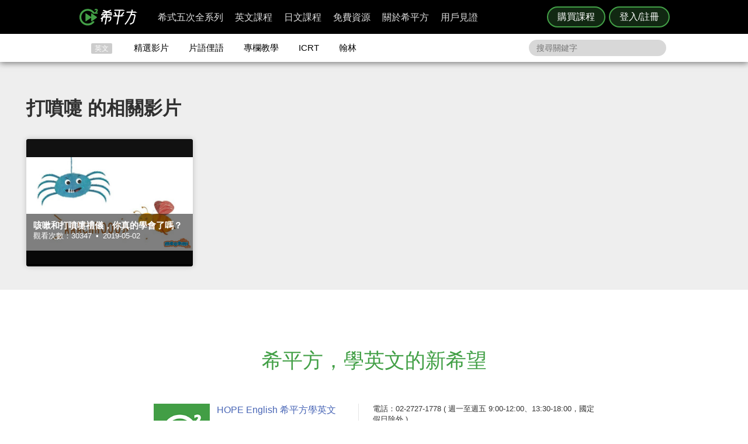

--- FILE ---
content_type: text/html; charset=UTF-8
request_url: https://www.hopenglish.com/tag/%E6%89%93%E5%99%B4%E5%9A%8F
body_size: 13716
content:
<!DOCTYPE html>
<html xmlns:fb="https://ogp.me/ns/fb#" dir="ltr" lang="zh-TW">
	<head>
		<meta charset="utf-8">
		<title>打噴嚏 - HOPE English 希平方學英文</title>
		<link rel="stylesheet" href="/css/normalize.css?g1.76.1">
		<script type="application/ld+json">
		{
			"@context": "http://schema.org",
			"@type": "Store",
			"@id": "https://www.hopenglish.com",
			"name": "HOPE English 希平方學英文",
			"address": {
				"@type": "PostalAddress",
				"streetAddress": "忠孝東路五段510號7樓",
				"addressLocality": "台北市信義區",
				"postalCode": "105",
				"addressCountry": "TW"
			},
			"url": "https://www.hopenglish.com",
			"logo": "https://cdn.hopenglish.com/images/logo.jpg",
			"image": "https://cdn.hopenglish.com/images/image.jpg",
			"description": "學英文很困難嗎？只要30天就能學好英文，神奇絕對可以複製，跟著希平方英語關鍵教練，五次間隔學習法，讓你不知不覺就學好英文！任何人都能隨時隨地，把英文聽說讀寫一次學到好！",
			"email": "service@hopenglish.com",
			"telephone": "+886-2-2727-1778",
			"priceRange": "$$"
		}
		</script>
		<meta property="og:site_name" content="希平方- 五次間隔學習法，有效快速，英文聽說讀寫一次學到好！" />
		<meta property="og:locale" content="zh_TW" />
		<meta property="fb:admins" content="1382345763" />
<meta property="fb:app_id" content="1688745051346755" />
<meta property="fb:pages" content="111103359011041" />
    <link rel="icon" type="image/png" href="https://s3-ap-northeast-1.amazonaws.com/hopenglish/images/icons/favicon.png">
    <link rel="apple-touch-icon" href="https://s3-ap-northeast-1.amazonaws.com/hopenglish/images/icons/browserconfig/large.png">
    <meta name="viewport" content="width=device-width, initial-scale=1, viewport-fit=cover">
    <meta name="mobile-web-app-capable" content="yes">
    <meta name="apple-mobile-web-app-status-bar-style" content="black-translucent">
    <meta name="msapplication-config" content="browserconfig.xml" />
    <meta name="theme-color" content="#43a047">
    <script src="https://cdn.hopenglish.com/js/lib/jQuery/1.10.2/jquery.min.js"></script>
		
					<link rel="canonical" href="https://www.hopenglish.com/tag/%E6%89%93%E5%99%B4%E5%9A%8F">
					<link rel="stylesheet" href="/css/free/list.css?g1.64">
					<script type="text/javascript" src="/js/login_info.js?v1.3.43"></script>
					<script type="text/javascript" src="/js/feedback.js"></script>
					<script src="/js/menuact.js"></script>
					<script src="/js/vendor/jquery-ui/1.10.3/jquery-ui.js"></script>		<script type="text/javascript">
			var browser = "others";
		</script>

		<script>
  setUserId();
  function setUserId() {
    var userId = localStorage.memberId;
    if (!userId) {
      return;
    }
    if (typeof IS_PURCHASE_PAGE === 'undefined') {
      window.dataLayer = window.dataLayer || [];
      window.dataLayer.push({
        'event' : 'login',
        'userId' : userId
      });
    }
  }
</script>

	<!-- Google Tag Manager -->
	<script>(function(w,d,s,l,i){w[l]=w[l]||[];w[l].push({'gtm.start':
	new Date().getTime(),event:'gtm.js'});var f=d.getElementsByTagName(s)[0],
	j=d.createElement(s),dl=l!='dataLayer'?'&l='+l:'';j.async=true;j.src=
	'https://www.googletagmanager.com/gtm.js?id='+i+dl;f.parentNode.insertBefore(j,f);
	})(window,document,'script','dataLayer','GTM-5RXCK4P');</script>
	<!-- End Google Tag Manager -->
	</head>
<body>
	<a href="https://itunes.apple.com/us/app/xi-ping-fang-gong-qi-bu-bei/id1066154923?mt=8" class="DownloadiOS 攻其不背_header_gm_downloadapp_mobile" title="立即使用">
	<img src="https://s3-ap-northeast-1.amazonaws.com/hopenglish/images/common/android.png" class="攻其不背_header_gm_downloadapp_mobile" alt="下載App">
	<span class="攻其不背_header_gm_downloadapp_mobile">希平方<br>攻其不背<br>App 開放下載中</span>
	<button class="攻其不背_header_gm_downloadapp_mobile">立即使用</button>
</a>
<a href="market://details?id=com.hopenglish.hopenglish" class="DownloadAndroid 攻其不背_header_gm_downloadapp_mobile" title="立即使用">
	<img src="https://s3-ap-northeast-1.amazonaws.com/hopenglish/images/common/android.png" class="攻其不背_header_gm_downloadapp_mobile" alt="下載App">
	<span class="攻其不背_header_gm_downloadapp_mobile">希平方<br>攻其不背<br>App 開放下載中</span>
	<button class="攻其不背_header_gm_downloadapp_mobile">立即使用</button>
</a>
<link rel="stylesheet" href="/css/common/download_app.css?v1.3.37">
<script src="/js/common/download_app.js?g0.20.0"></script>
<link rel="stylesheet" type="text/css" href="/build/css/common/header.css?v=1.150.1" />
<!-- Facebook Pixel Code -->
<script>
	!function(f,b,e,v,n,t,s){if(f.fbq)return;n=f.fbq=function(){n.callMethod?
	n.callMethod.apply(n,arguments):n.queue.push(arguments)};if(!f._fbq)f._fbq=n;
	n.push=n;n.loaded=!0;n.version='2.0';n.queue=[];t=b.createElement(e);t.async=!0;
	t.src=v;s=b.getElementsByTagName(e)[0];s.parentNode.insertBefore(t,s)}(window,
	document,'script','//connect.facebook.net/en_US/fbevents.js');

	fbq('init', '691362440968960');
	fbq('track', 'PageView');
</script>
<noscript>
	<img height="1" width="1" style="display:none"
	src="https://www.facebook.com/tr?id=691362440968960&ev=PageView&noscript=1"
	/>
</noscript>
<!-- End Facebook Pixel Code -->
	<!-- Google Tag Manager (noscript) -->
	<noscript><iframe src=""https://www.googletagmanager.com/ns.html?id=GTM-5RXCK4P""
	height=""0"" width=""0"" style=""display:none;visibility:hidden""></iframe></noscript>
	<!-- End Google Tag Manager (noscript) -->
<div class="is-ie-pop">
  <div>
    <img src="https://s3-ap-northeast-1.amazonaws.com/hopenglish/images/common/ic_404.jpeg" alt="IE版本不足"><br>
    <b>您的瀏覽器停止支援了😢</b>
    請<a class="is-ie-pop__link" href="https://www.microsoft.com/zh-tw/edge" target="_blank">使用最新 Edge 瀏覽器</a>或點選連結下載 Google Chrome 瀏覽器
    <a href="//www.google.com.tw/chrome/browser/desktop/" class="is-ie-pop__button">
      前往下載
    </a><br><br>
  </div>
</div><script src="/js/intro/specialEvent_plugin.js?260117001623"></script>
<link rel="stylesheet" href="/css/intro/specialEvent.css?260117001623">
<script src="/js/common/random_promo_content.js?g1.115.10"></script>

<script src="https://appleid.cdn-apple.com/appleauth/static/jsapi/appleid/1/en_US/appleid.auth.js"></script>

<div class="user-mask">
  <div class="user-pop ruru-style">
    <button class="user-pop__close x_registerPop">&times;</button>
    <!-- login -->
    <div class="user-pop__container container__login">
      <div class="title">登入</div>
      <div class="response">
        <i>!</i> <span class="message">帳號或密碼輸入錯誤</span>
      </div>
      <div class="user-form">
        <form>
          Email 帳號<br>
          <input type="email" class="email" placeholder="輸入 Email">
          <br>
          密碼<br>
          <div>
            <input type="password" class="password" placeholder="輸入密碼" autocomplete="on">
          </div>
        </form>
        <div class="user-pop__check">
          <label class="check__container">記住我
            <input type="checkbox" checked="checked" class="remember">
            <span class="checkmark"></span>
          </label>
          <a class="text forgot-password btn">忘記密碼</a>
        </div>
        <button class="green btn__login login_email" disabled><span></span>登入</button>
        <p class="text__or">或者</p>
                  <div class="btn__row">
            <button class="btn__fb login_facebook mode__icon"></button>
            <div id="appleid-signin" data-type="sign in"></div>
            <a class="btn btn__aptg test" href="https://auth.aptg.com.tw/cas/login?service=https%3A%2F%2Fwww.hopenglish.com%2Ftag%2F%25E6%2589%2593%25E5%2599%25B4%25E5%259A%258F"></a>
          </div>
              </div>
      <div class="explanation">
        還沒有帳號嗎？<a class="text go-to-register btn">註冊</a>
      </div>
    </div>
    <script>
        AppleID.auth.init({
            clientId : 'com.hopenglish.website',
            scope : 'email name',
            redirectURI : location.origin,
            usePopup : true
        });
    </script>
    <!-- register -->
    <div class="user-pop__container container__register">
      <div class="title">免費註冊</div>
      <div class="response">
        <i>!</i> <span class="message">這組帳號已經註冊過了</span>
      </div>
      <div class="user-form">
        <form>
          Email 帳號<br>
          <div>
            <input type="email" class="email" placeholder="填入Email（此為登入帳號，未來無法修改）">
          </div>
          <div class="password-response">密碼<span class="password-response__message">請填入 6 位數以上密碼</span></div>
          <div>
            <input type="password" class="password" placeholder="6 位數密碼" autocomplete="on">
          </div>
        </form>
        <div class="check">
          <label class="check__container">我想獲得最新學英文資訊
            <input type="checkbox" checked="checked" class="newsletter">
            <span class="checkmark"></span>
          </label>
        </div>
        <button class="green btn__register register_email" disabled><span></span>註冊</button>
        <button class="btn__fb register_facebook">使用 Facebook 快速登入</button>
        <div class="tos">
          一旦註冊，即表示您已知悉並詳閱<a class="go-to-tos">《HOPE English 希平方》服務條款關於個人資料收集與使用之規定</a>
        </div>
      </div>
      <div class="explanation">
        已經有帳號了？<a class="text go-to-login choose_login_registerPop btn">登入</a>
      </div>
    </div>

    <!-- forgot password -->
    <div class="user-pop__container container__forgot-password">
      <div class="forgot-password__container">
        <div class="forgot-password__container--forgot">
          <div class="title">
            <button class="back back-to-login"><i></i></button>
            忘記密碼
          </div>
          <div class="response">
            <i>!</i> <span class="message">這組帳號已經註冊過了</span>
          </div>
          <div class="user-form">
            <form>
              您的 Email<br>
              <div>
                <input type="email" class="email" placeholder="輸入 Email">
              </div>
            </form>
            <div class="instruction">
              請輸入您註冊時填寫的 Email，<br>
              我們將會寄送設定新密碼的連結給您。
            </div>
            <div class="button-container">
              <button class="green send-reset-password-link" disabled><span></span>寄出修改密碼連結</button>
              <div class="explanation"></div>
            </div>
          </div>
        </div>
        <!-- send success -->
        <div class="forgot-password__container--send-success">
          <div class="title">
            <button class="back back-to-login"><i></i></button>
          </div>
          <figure class="send-success__image"></figure>
          <div class="send-success__title">寄信了！請到信箱打開密碼連結信</div>
          <div class="send-success__content">密碼信已寄至 <span class="user-send-email"></span></div>
          <div class="check">
            沒有收到信嗎？
            <button class="text resend-email">點這裡重寄一次</button><br>
            如果您尚未收到信，請前往垃圾郵件查看，謝謝！ 
          </div>
          <button class="green back-to-login">OK</button>
        </div>
      </div>
    </div>

    <!-- login success -->
    <div class="user-pop__container container__login-success">
      <figure class="image--success"></figure>
      <p>恭喜您登入成功！</p>
      <a class="btn green login_success_upgrade" href="/course/products?generalUser" target="_blank">我想升級尊榮會員</a>
      <div class="explanation">
        將於 <span class="login-success-count-down">5</span> 秒後自動回到原頁面
      </div>
    </div>

    <!-- login failed -->
    <div class="user-pop__container container__login-failed">
      <figure class="image--failed"></figure>
      <p>登入失敗！</p>
      <button class="red close-pop-control">OK</button>
      <div class="explanation">
        因為網路連線/不明原因問題造成登入失敗<br>
        請經過一段時間後再重試
      </div>
    </div>

    <!-- register success -->
    <div class="user-pop__container container__register-success">
      <figure class="image--success"></figure>
      <p>恭喜您註冊成功！</p>
      <button class="green close-pop-control register_success_start">開始學習</button>
      <a class="btn yellow register_success_function" href="/">查看會員功能</a>
    </div>

    <!-- register failed -->
    <div class="user-pop__container container__register-failed">
      <figure class="image--failed"></figure>
      <p>註冊未完成</p>
      <button class="red close-pop-control register_fail_system">OK</button>
      <button class="red close-pop-control register_fail_network">OK</button>
      <div class="explanation"></div>
    </div>

    <!-- fb login failed -->
    <div class="user-pop__container container__fb-login-failed">
      <figure class="image--failed"></figure>
      <p>Facebook 登入失敗！</p>
      <button class="red close-pop-control">OK</button>
      <div class="explanation">
        facebook 帳號登入失敗，暫時請您使用 email 註冊或登入。<br>
        若您原先使用 facebook 帳號登入，請使用「忘記密碼」功能、填入您用來註冊 facebook 的 email，設定密碼以後即可用 email 和密碼登入。
      </div>
    </div>

    <!-- aptg login failed -->
    <div class="user-pop__container container__aptg-login-failed">
      <figure class="image--failed"></figure>
      <p>登入失敗！</p>
      <div class="explanation">
        此帳號目前未申辦亞太加值服務，你可以嘗試以下解決方案：<br>
        請洽亞太服務人員購買攻其不背加值服務<br>
        或是選擇用 email 註冊／登入希平方會員
      </div>
      <button class="red close-pop-control">OK</button>
    </div>

    <!-- aptg login failed -->
    <div class="user-pop__container container__apple-login-failed">
      <figure class="image--failed"></figure>
      <p>Apple Id 登入失敗！</p>
      <div class="explanation">
        Apple Id 登入失敗，暫時請您使用 email 註冊或登入。<br>
        若您原先使用 Apple Id 登入，請使用「忘記密碼」功能、填入您用來註冊 Apple Id 的 email，設定密碼以後即可用 email 和密碼登入。
      </div>
      <button class="red close-pop-control">OK</button>
    </div>

    <!-- terms of service -->
    <div class="user-pop__container container__tos">
      <div class="title">
        《HOPE English 希平方》服務條款關於個人資料收集與使用之規定
      </div>
      <div class="tos__content">
        <p>隱私權政策<br>上次更新日期：2014-12-30</p>
<p>希平方 為一英文學習平台，我們每天固定上傳優質且豐富的影片內容，讓您不但能以有趣的方式學習英文，還能增加內涵，豐富知識。我們非常注重您的隱私，以下說明為當您使用我們平台時，我們如何收集、使用、揭露、轉移及儲存你的資料。請您花一些時間熟讀我們的隱私權做法，我們歡迎您的任何疑問或意見，提供我們將產品、服務、內容、廣告做得更好。</p>

<p>本政策涵蓋的內容包括：希平方學英文 如何處理蒐集或收到的個人資料。<br>
本隱私權保護政策只適用於： 希平方學英文 平台，不適用於非 希平方學英文 平台所有或控制的公司，也不適用於非 希平方學英文 僱用或管理之人。
</p>
<p>個人資料的收集與使用<br>
當您註冊 希平方學英文 平台時，我們會詢問您姓名、電子郵件、出生日期、職位、行業及個人興趣等資料。在您註冊完 希平方學英文 帳號並登入我們的服務後，我們就能辨認您的身分，讓您使用更完整的服務，或參加相關宣傳、優惠及贈獎活動。希平方學英文 也可能從商業夥伴或其他公司處取得您的個人資料，並將這些資料與 希平方學英文 所擁有的您的個人資料相結合。</p>
<p>我們所收集的個人資料, 將用於通知您有關 希平方學英文 最新產品公告、軟體更新，以及即將發生的事件，也可用以協助改進我們的服務。</p>
<p>我們也可能使用個人資料為內部用途。例如：稽核、資料分析、研究等，以改進 希平方公司 產品、服務及客戶溝通。</p>
<p>瀏覽資料的收集與使用<br>
希平方學英文 自動接收並記錄您電腦和瀏覽器上的資料，包括 IP 位址、希平方學英文 cookie 中的資料、軟體和硬體屬性以及您瀏覽的網頁紀錄。</p>
<p>隱私權政策修訂<br>
我們會不定時修正與變更《隱私權政策》，不會在未經您明確同意的情況下，縮減本《隱私權政策》賦予您的權利。隱私權政策變更時一律會在本頁發佈；如果屬於重大變更，我們會提供更明顯的通知 (包括某些服務會以電子郵件通知隱私權政策的變更)。我們還會將本《隱私權政策》的舊版加以封存，方便您回顧。</p>
<p>服務條款<br>
  歡迎您加入看 ”希平方學英文”<br>
  上次更新日期：2013-09-09</p>

<p>歡迎您加入看 ”希平方學英文”<br>
感謝您使用我們的產品和服務(以下簡稱「本服務」)，本服務是由 希平方學英文 所提供。<br>
本服務條款訂立的目的，是為了保護會員以及所有使用者(以下稱會員)的權益，並構成會員與本服務提供者之間的契約，在使用者完成註冊手續前，應詳細閱讀本服務條款之全部條文，一旦您按下「註冊」按鈕，即表示您已知悉、並完全同意本服務條款的所有約定。如您是法律上之無行為能力人或限制行為能力人(如未滿二十歲之未成年人)，則您在加入會員前，請將本服務條款交由您的法定代理人(如父母、輔助人或監護人)閱讀，並得到其同意，您才可註冊及使用 希平方學英文 所提供之會員服務。當您開始使用 希平方學英文 所提供之會員服務時，則表示您的法定代理人(如父母、輔助人或監護人)已經閱讀、了解並同意本服務條款。 我們可能會修改本條款或適用於本服務之任何額外條款，以(例如)反映法律之變更或本服務之變動。您應定期查閱本條款內容。這些條款如有修訂，我們會在本網頁發佈通知。變更不會回溯適用，並將於公布變更起十四天或更長時間後方始生效。不過，針對本服務新功能的變更，或基於法律理由而為之變更，將立即生效。如果您不同意本服務之修訂條款，則請停止使用該本服務。</p>
<p>第三人網站的連結
本服務或協力廠商可能會提供連結至其他網站或網路資源的連結。您可能會因此連結至其他業者經營的網站，但不表示希平方學英文與該等業者有任何關係。其他業者經營的網站均由各該業者自行負責，不屬希平方學英文控制及負責範圍之內。 </p>
<p>兒童及青少年之保護
兒童及青少年上網已經成為無可避免之趨勢，使用網際網路獲取知識更可以培養子女的成熟度與競爭能力。然而網路上的確存有不適宜兒童及青少年接受的訊息，例如色情與暴力的訊息，兒童及青少年有可能因此受到心靈與肉體上的傷害。因此，為確保兒童及青少年使用網路的安全，並避免隱私權受到侵犯，家長（或監護人）應先檢閱各該網站是否有保護個人資料的「隱私權政策」，再決定是否同意提出相關的個人資料；並應持續叮嚀兒童及青少年不可洩漏自己或家人的任何資料（包括姓名、地址、電話、電子郵件信箱、照片、信用卡號等）給任何人。 </p>
<p>為了維護 希平方學英文 網站安全，我們需要您的協助：</p>
<p>您承諾絕不為任何非法目的或以任何非法方式使用本服務，並承諾遵守中華民國相關法規及一切使用網際網路之國際慣例。您若係中華民國以外之使用者，並同意遵守所屬國家或地域之法令。您同意並保證不得利用本服務從事侵害他人權益或違法之行為，包括但不限於： <br>
A. 侵害他人名譽、隱私權、營業秘密、商標權、著作權、專利權、其他智慧財產權及其他權利； <br> 
B. 違反依法律或契約所應負之保密義務； <br>
C. 冒用他人名義使用本服務； <br>
D. 上載、張貼、傳輸或散佈任何含有電腦病毒或任何對電腦軟、硬體產生中斷、破壞或限制功能之程式碼之資料； <br>
E. 干擾或中斷本服務或伺服器或連結本服務之網路，或不遵守連結至本服務之相關需求、程序、政策或規則等，包括但不限於：使用任何設備、軟體或刻意規避看 希平方學英文 - 看 YouTube 學英文 之排除自動搜尋之標頭 (robot exclusion headers)； 
</p>
<p>服務中斷或暫停<br>
本公司將以合理之方式及技術，維護會員服務之正常運作，但有時仍會有無法預期的因素導致服務中斷或故障等現象，可能將造成您使用上的不便、資料喪失、錯誤、遭人篡改或其他經濟上損失等情形。建議您於使用本服務時宜自行採取防護措施。 希平方學英文 對於您因使用（或無法使用）本服務而造成的損害，除故意或重大過失外，不負任何賠償責任。
</p>
<p>版權宣告<br>
上次更新日期：2013-09-16
</p>
<p>希平方學英文 內所有資料之著作權、所有權與智慧財產權，包括翻譯內容、程式與軟體均為 希平方學英文 所有，須經希平方學英文同意合法才得以使用。<br>
希平方學英文歡迎你分享網站連結、單字、片語、佳句，使用時須標明出處，並遵守下列原則：</p>
<ul>
  <li>禁止用於獲取個人或團體利益，或從事未經 希平方學英文 事前授權的商業行為</li>
  <li>禁止用於政黨或政治宣傳，或暗示有支持某位候選人</li>
  <li>禁止用於非希平方學英文認可的產品或政策建議</li>
  <li>禁止公佈或傳送任何誹謗、侮辱、具威脅性、攻擊性、不雅、猥褻、不實、色情、暴力、違反公共秩序或善良風俗或其他不法之文字、圖片或任何形式的檔案</li>
  <li>禁止侵害或毀損希平方學英文或他人名譽、隱私權、營業秘密、商標權、著作權、專利權、其他智慧財產權及其他權利、違反法律或契約所應付支保密義務</li>
  <li>嚴禁謊稱希平方學英文辦公室、職員、代理人或發言人的言論背書，或作為募款的用途</li>
</ul>
<p>網站連結<br>歡迎您分享 希平方學英文 網站連結，與您的朋友一起學習英文。</p>      </div>
      <div class="tos__button-container"><button class="green back-to-register">同意並繼續註冊</button></div>
    </div>

    <!-- send failed -->
    <div class="user-pop__container container__send-failed">
      <figure class="image--failed"></figure>
      <p>抱歉傳送失敗！</p>
      <button class="red close-pop-control">OK</button>
      <div class="explanation">
        不明原因問題造成傳送失敗，請儘速與我們聯繫！
      </div>
    </div>

    <a class="user-pop__promotion promotion-add-gtm" href="/hopeintro" target="_blank" title="了解詳情">
      <div class="promotion__text random-text promotion-add-gtm"></div>
      <button class="ruru-style__button--stereoscopic-rocket user-pop__promotion__button promotion-add-gtm">了解詳情</button>
    </a>
  </div>
</div>
<div style="display:none;" class="get-server-time">
2026/01/17 08:16:23 GMT+8
</div><header class="site-header">
  <div class="site-header__container">
    <a href="/" class="site-logo content-header-hopenglish" title="希平方"></a>
    <button class="portable-menu" aria-label="Right Align"><span></span></button>
    <div class="portable-mask"></div>
    <div class="member-area"></div><div class="button-area">
          <a href="/course/products" target="_blank" class="content-header-purchase">購買課程</a>
          <button id="content-header-login" class="content-header-login">登入/註冊</button>
        </div>    <nav>
      <button class="close-portable-menu" aria-label="Left Align"></button>
      <div class="member-area"></div>      <ul class="main-menu" id="menu">
        <li><div class="menu">希式五次全系列<div class="sub-menu"></div></div></li>
        <li><div class="menu">英文課程<div class="sub-menu"></div></div></li>
        <li><div class="menu">日文課程<div class="sub-menu"></div></div></li>
        <li><div class="menu">免費資源<div class="sub-menu"></div></div></li>
        <li><div class="menu">關於希平方<div class="sub-menu"></div></div></li>
        <li><div class="menu">用戶見證<div class="sub-menu"></div></div></li>
      </ul> 
    </nav>
  </div>
</header>
<script>
  var HOPE = HOPE || {};
  var HOPE_ENV = HOPE_ENV || {};
  HOPE_ENV.beagle = 'https://thoth.hopenglish.com/beagle/';  HOPE.logined = "";
    HOPE.tid = "OA-df7e8f54";
</script>
<script src="/js/vendor/aes/index.js"></script>
<script src="/build/js/common/header.js?v=1.150.1"></script>
<!-- <script defer src="//omnitag.omniscientai.com/tag-app.js"></script> -->
<nav class="sub-header free-header">
  <div class="sub-header__container">
    <ul>
      <li class="sub-header__category">英文</li>
      <li><a href="/video" class="sub-header__video content-header-video">精選影片</a></li>
      <li><a href="/idiom" class="sub-header__idiom content-header-idiom">片語俚語</a></li>
      <li><a href="/tips" class="sub-header__tips content-header-tips">專欄教學</a></li>
      <li><a href="/icrtxngenglish" class="sub-header__icrt content-header-icrtxngenglish">ICRT</a></li>
      <li><a href="/hanlin" target="_blank" class="sub-header__hanlin content-header-hanlin" rel="noopener noreferrer">翰林</a></li>
    </ul>
    <div class="search">
      <form role="search" accept-charset="UTF-8" method="get" id="searchform" action="/search/show/">
        <input class="nav_search" name="query" placeholder="搜尋關鍵字">
      </form>
    </div>
  </div>
</nav>
<script>
  var HOPE = HOPE || {};
  HOPE.subHeader = 'normal';
  $(function() {
    window.onscroll = function (e) {
      var scrollTop = $(document).scrollTop();
      if (HOPE.hasClassicApp) {
        if (scrollTop > 138 && HOPE.subHeader === 'normal') {
          $('.sub-header').addClass('fix-sub-header');
          HOPE.subHeader = 'fixed';
          return;
        }
        if (scrollTop <= 138 && HOPE.subHeader === 'fixed') {
          $('.sub-header').removeClass('fix-sub-header');
          HOPE.subHeader = 'normal';
        }
        return;
      }
      if (scrollTop > 58 && HOPE.subHeader === 'normal') {
        $('.sub-header').addClass('fix-sub-header');
        HOPE.subHeader = 'fixed';
        return;
      }
      if (scrollTop <= 58 && HOPE.subHeader === 'fixed') {
        $('.sub-header').removeClass('fix-sub-header');
        HOPE.subHeader = 'normal';
      }
    } 
  });
</script>
<script type="text/javascript">
	ismember = 0;
</script>	<!-- content -->
	<div class="content">
		<div class="index-library">
			<div class="library-content">
				<div class="library-content-in">
				<div class="library-content-in">
				<div class="bannera">
					<div class="event-area"></div>
				</div>
										<div class="catalog-table" style="display:none;">
						<br /><br />
						<h3>主題影片</h3>
						<div class="domain-table-container">
							<ul >

								<li class="tablecatalog">

									<div class="tablepic"><a class="tablepicin" href="/category/videos/speeches?ref=video_list"><img src="https://s3-ap-northeast-1.amazonaws.com/hopenglish/images/catalogue/lecture.webp" alt="演 講"><div class="catatit" title="演 講">演 講 <span class="tables">()</span></div></a></div>
									<div class="tablepic"><a class="tablepicin" href="/category/videos/cooking?ref=video_list"><img src="https://s3-ap-northeast-1.amazonaws.com/hopenglish/images/catalogue/cook.webp" alt="廚 藝"><div class="catatit" title="廚 藝">廚 藝 <span class="tables">()</span></div></a></div>
									<div class="tablepic"><a class="tablepicin" href="/category/videos/beauty?ref=video_list"><img src="https://s3-ap-northeast-1.amazonaws.com/hopenglish/images/catalogue/woman.webp" alt="女 性"><div class="catatit" title="女 性">女 性 <span class="tables">()</span></div></a></div>									
									<div class="tablepic"><a class="tablepicin" href="/category/videos/how-to?ref=video_list"><img src="https://s3-ap-northeast-1.amazonaws.com/hopenglish/images/catalogue/teaching.webp" alt="達人教學"><div class="catatit" title="達人教學">達人教學 <span class="tables">()</span></div></a></div>	
									<div class="tablepic"><a class="tablepicin" href="/category/videos/movies?ref=video_list"><img src="https://s3-ap-northeast-1.amazonaws.com/hopenglish/images/catalogue/movie.webp" alt="電 影"><div class="catatit" title="電 影">電 影 <span class="tables">()</span></div></a></div>
									<div class="tablepic"><a class="tablepicin" href="/category/videos/pets?ref=video_list"><img src="https://s3-ap-northeast-1.amazonaws.com/hopenglish/images/catalogue/pet.webp" alt="寵 物"><div class="catatit" title="寵 物">寵 物 <span class="tables">()</span></div></a></div>									
									<div class="tablepic"><a class="tablepicin" href="/category/videos/economics?ref=video_list"><img src="https://s3-ap-northeast-1.amazonaws.com/hopenglish/images/catalogue/economy.webp" alt="經 濟"><div class="catatit" title="經 濟">經 濟 <span class="tables">()</span></div></a></div>	
									<div class="tablepic"><a class="tablepicin" href="/category/videos/mrduncan?ref=video_list"><img src="https://s3-ap-northeast-1.amazonaws.com/hopenglish/images/catalogue/donken.webp" alt="鄧肯英文"><div class="catatit" title="鄧肯英文">鄧肯英文 <span class="tables">()</span></div></a></div>
									<div class="tablepic"><a class="tablepicin" href="/category/videos/entertainment?ref=video_list"><img src="https://s3-ap-northeast-1.amazonaws.com/hopenglish/images/catalogue/funny.webp" alt="趣 味"><div class="catatit" title="趣 味">趣 味 <span class="tables">()</span></div></a></div>
									<div class="tablepic"><a class="tablepicin" href="/category/videos/ted?ref=video_list"><img src="https://s3-ap-northeast-1.amazonaws.com/hopenglish/images/catalogue/TEDlecture.webp" alt="TED演講"><div class="catatit" title="TED演講">TED演講 <span class="tables">()</span></div></a></div>
									<div class="tablepic"><a class="tablepicin" href="/category/videos/sports?ref=video_list"><img src="https://s3-ap-northeast-1.amazonaws.com/hopenglish/images/catalogue/sport.webp" alt="運 動"><div class="catatit" title="運 動">運 動 <span class="tables">()</span></div></a></div>									
									<div class="tablepic"><a class="tablepicin" href="/category/videos/english-learning-skills?ref=video_list"><img src="https://s3-ap-northeast-1.amazonaws.com/hopenglish/images/catalogue/skill.webp" alt="學英文技巧"><div class="catatit" title="學英文技巧">學英文技巧 <span class="tables">()</span></div></a></div>		
									<div class="tablepic"><a class="tablepicin" href="/category/videos/commercial?ref=video_list"><img src="https://s3-ap-northeast-1.amazonaws.com/hopenglish/images/catalogue/Commercial.webp" alt="廣 告"><div class="catatit" title="廣 告">廣 告 <span class="tables">()</span></div></a></div>		
									<div class="tablepic"><a class="tablepicin" href="/category/videos/news?ref=video_list"><img src="https://s3-ap-northeast-1.amazonaws.com/hopenglish/images/catalogue/news.webp" alt="新 聞"><div class="catatit" title="新 聞">新 聞 <span class="tables">()</span></div></a></div>		
									<div class="tablepic"><a class="tablepicin" href="/category/videos/musics?ref=video_list"><img src="https://s3-ap-northeast-1.amazonaws.com/hopenglish/images/catalogue/music.webp" alt="音 樂"><div class="catatit" title="音 樂">音 樂 <span class="tables">()</span></div></a></div>
									<div class="tablepic"><a class="tablepicin" href="/category/videos/encouragement?ref=video_list"><img src="https://s3-ap-northeast-1.amazonaws.com/hopenglish/images/catalogue/Encouragement.webp" alt="勵 志"><div class="catatit" title="勵 志">勵 志 <span class="tables">()</span></div></a></div>
									<div class="tablepic"><a class="tablepicin" href="/category/videos/interviews?ref=video_list"><img src="https://s3-ap-northeast-1.amazonaws.com/hopenglish/images/catalogue/Interviews.webp" alt="會 談"><div class="catatit" title="會 談">會 談 <span class="tables">()</span></div></a></div>
									<div class="tablepic"><a class="tablepicin" href="/category/videos/humanities-and-cultures?ref=video_list"><img src="https://s3-ap-northeast-1.amazonaws.com/hopenglish/images/catalogue/Humanities-and-Cultures.webp" alt="人 文"><div class="catatit" title="人 文">人 文 <span class="tables">()</span></div></a></div>									
									<div class="tablepic"><a class="tablepicin" href="/category/videos/travel?ref=video_list"><img src="https://s3-ap-northeast-1.amazonaws.com/hopenglish/images/catalogue/travle.webp" alt="旅 遊"><div class="catatit" title="旅 遊">旅 遊 <span class="tables">()</span></div></a></div>		
									<div class="tablepic"><a class="tablepicin" href="/category/videos/boys-n-girls?ref=video_list"><img src="https://s3-ap-northeast-1.amazonaws.com/hopenglish/images/catalogue/boys-n-girls.webp" alt="男 女"><div class="catatit" title="男 女">男 女 <span class="tables">()</span></div></a></div>		
									<div class="tablepic"><a class="tablepicin" href="/category/videos/science?ref=video_list"><img src="https://s3-ap-northeast-1.amazonaws.com/hopenglish/images/catalogue/Science.webp" alt="科 普"><div class="catatit" title="科 普">科 普 <span class="tables">()</span></div></a></div>	

									<p class="clear"></p>
								</li>
							</ul>
							<div class="clear"></div>
						</div>
					</div>
					<div class="catalog-table" style="display:none;">
			        	<h2>程度分級</h2>
			        	<div class="domain-table-container">
			        		<ul >
			        			<li class="tablecatalog">
									<div class="tablepic"><a class="tablepicin" href="/category/videos/beginners?ref=video_list"><img src="https://s3-ap-northeast-1.amazonaws.com/hopenglish/images/catalogue/primary.webp" alt="初 級"><div class="catatit" title="初 級">初 級 <span class="tables">()</span></div></a></div>
									<div class="tablepic"><a class="tablepicin" href="/category/videos/intermediate?ref=video_list"><img src="https://s3-ap-northeast-1.amazonaws.com/hopenglish/images/catalogue/junior.webp" alt="中 級"><div class="catatit" title="中 級">中 級 <span class="tables">()</span></div></a></div>
									<div class="tablepic"><a class="tablepicin" href="/category/videos/advanced?ref=video_list"><img src="https://s3-ap-northeast-1.amazonaws.com/hopenglish/images/catalogue/senior.webp" alt="高 級"><div class="catatit" title="高 級">高 級 <span class="tables">()</span></div></a></div>
			        				<p class="clear"></p>
			        			</li>
			        		</ul>
			        		<div class="clear"></div>
			        	</div>
			        </div>
			        <div class="catalog-table" style="display:none;">
			        	<h2>腔調</h2>
			        	<div class="domain-table-container">
			        		<ul >
			        			<li class="tablecatalog">
									<div class="tablepic"><a class="tablepicin" href="/category/videos/american?ref=video_list"><img src="https://s3-ap-northeast-1.amazonaws.com/hopenglish/images/catalogue/northamerican.webp" alt="北美腔"><div class="catatit" title="北美腔">北美腔 <span class="tables">()</span></div></a></div>
									<div class="tablepic"><a class="tablepicin" href="/category/videos/australian?ref=video_list"><img src="https://s3-ap-northeast-1.amazonaws.com/hopenglish/images/catalogue/australia.webp" alt="澳洲腔"><div class="catatit" title="澳洲腔">澳洲腔 <span class="tables">()</span></div></a></div>
									<div class="tablepic"><a class="tablepicin" href="/category/videos/others?ref=video_list"><img src="https://s3-ap-northeast-1.amazonaws.com/hopenglish/images/catalogue/other.webp" alt="其它腔調"><div class="catatit" title="其它腔調">其它腔調 <span class="tables">()</span></div></a></div>
									<div class="tablepic"><a class="tablepicin" href="/category/videos/british?ref=video_list"><img src="https://s3-ap-northeast-1.amazonaws.com/hopenglish/images/catalogue/english.webp" alt="英國腔"><div class="catatit" title="英國腔">英國腔 <span class="tables">()</span></div></a></div>
			        				<p class="clear"></p>
			        			</li>
			        		</ul>
			        		<div class="clear"></div>
			        	</div>
						<br /><br /><br /><br /><br />
			        </div>
			        <div class="video-list">
						<br /><h1>打噴嚏 的相關影片</h1>
						
						
						<div class="topic-container">
							<div class="topic-thumb">
								
									<div class="summary">
									<div class="infoinfo">
									<h4><a href="/hope-video-coughing-and-sneezing-etiquette?ref=tag" class="txtlink">咳嗽和打噴嚏禮儀，你真的學會了嗎？</a></h4>
									<div class="upload-time">
										<div title="觀看次數" class="view">觀看次數：30347&thinsp; •&thinsp; </div>
										<time class="relativeTime" title="2019-05-02貼出" datetime="2019-05-02">2019-05-02</time>
									</div>
									</div>
									<a href="/hope-video-coughing-and-sneezing-etiquette?ref=search" class="videolink"></a>
									<img src="https://s3-ap-northeast-1.amazonaws.com/hopenglish/images/common/black.webp" class="default" alt="bg">
									<img src="https://cdn.hopenglish.com/wp/wp-content/uploads/2019/05/hope-video-coughing-and-sneezing-etiquette.jpg" alt="咳嗽和打噴嚏禮儀，你真的學會了嗎？" class="videoimg">
									</div>
									
								</div>
						</div>						            <h2 class="nonliststyle">
                          </h2>
					</div>
				</div>
			</div>
		</div>
	</div>
	<div class="footer">
	<div class="footer-title">
		<span>希平方</span><span class="mobile-hide">，</span><span>學英文的新希望</span>
	</div>
	<div>
    <div class="footer-left fb-area">
      <div class="footer-left" onclick="window.open('https://www.facebook.com/hopenglish/')">
        <div class="fb-logo">
          <img src="https://s3-ap-northeast-1.amazonaws.com/hopenglish/images/common/headpic.png" alt="希平方">
        </div>
      </div>
      <div class="footer-left fb-footer-container" onclick="window.open('https://www.facebook.com/hopenglish/')">
        <a class="fb-title">HOPE English 希平方學英文</a>
      </div>
      <div class="footer-follow">
  加入我們 / 追蹤：<br>
  <a href="https://www.facebook.com/hopenglish/" class="footer-follow_fb"></a>
  <a href="https://lin.ee/ALDdlhE" class="footer-follow_line"></a>
  <a href="https://www.instagram.com/hopenglish_tw/" class="footer-follow_ig"></a>
  <a href="https://www.youtube.com/channel/UCHveldp8QfwTQRoObd43Zpw" class="footer-follow_youtube"></a>
  <a href="https://open.spotify.com/show/4d4v5PZfSFIk16Nal2LXaG?si=4a7292753a704587" class="footer-follow_spotify"></a>
</div>    </div>
		<div class="footer-left footer-info">
			<!-- 地址：11077 台北市信義區忠孝東路五段510號7樓<br> -->
			電話：02-2727-1778 <span>( 週一至週五 9:00-12:00、13:30-18:00，國定假日除外 )</span><br>
			E-mail：service@hopenglish.com<br>
			統編：24746401
			<div class="footer-left footer-map">
				<div class="footer-left">
					<a href="/course/intro?ref=main_footer" target="_blank">攻其不背</a><br>
					<a href="/video?ref=main_footer">精選影片</a><br>
					<a href="/idiom?ref=main_footer">每日片語</a><br>
					<a href="/tips?ref=main_footer">專欄教學</a>
				</div>
				<div class="footer-left map-block">
					<a href="/icrtxngenglish?ref=main_footer" target="_blank">ICRT</a><br>
					<a href="/hanlin?ref=main_footer" target="_blank">翰林</a><br>
					<a href="/about?ref=main_footer">關於我們</a><br>
					<a href="https://sites.google.com/hopenglish.com/globalmedia?ref=main_footer" target="_blank">媒體報導</a>
				</div>
				<div class="footer-left map-block">
					<a href="/terms?ref=main_footer">隱私權與服務條款</a><br>
					<a href="/guide?ref=main_footer">說明與導覽</a>
				</div>
			</div>
		</div>
	</div>
	<div class="copyright">版權所有 © 2013-2026 希平方科技股份有限公司 All Rights Reserved.</div>
</div>
<div id="fb-root"></div>
<script src="/js/fb_load_sdk.js?g1.30.0"></script>
	<script>
	var ajax_processing = 0;
	var ajax_error_count = 0;
	var start_post_num = 8;
	var more_post_num = 8;
	var catergory_slug =  '%E6%89%93%E5%99%B4%E5%9A%8F';
	var is_idiom = 0;
		var defaultimgH;
	var vdimgH;

	window.onload = function(){ 
		defaultimgH = $(".default").height();
		$( ".videoimg,.phraseimg" ).each(function() {
			vdimgH = $(this).height();
			$( this ).css("top",(defaultimgH-vdimgH+8)/2);
		});
	}
	function ajax_load_more(){
		if(!ajax_processing){
			ajax_processing = 1;
			$('.topic-container').append('<div class="loading"><img src="https://s3-ap-northeast-1.amazonaws.com/hopenglish/images/common/loading.webp?g1.66" alt="loading"></div>');
			$('.loadmoreo').css("opacity","0");
			$.ajax({
		      url: '/ajax/render_more_post',
		      data: {
		        'category': catergory_slug,
		        'start_num': start_post_num,
		        'more_num': more_post_num,
		      },
		      type:"GET",
		      dataType:'json',

		      success: function(data){
		        ajax_processing = 0;
		        ajax_error_count = 0;
		        start_post_num = start_post_num + 8;
		        $('.loading').fadeOut( "slow", function() {
				  $('.loading').remove();
				});
		        
		        var data_length = 0;
		        // alert(is_idiom);
		        for(var i in data){
		        	if(is_idiom){
							if(!ismember){
								$('.topic-container').append(''+
									'<div class="topic-thumb">'+
										'<div class="summary"><div class="infoinfo">'+
											'<h4><a href="/'+data[i].post_name+'?ref=tag" class="txtlink">'+data[i].post_title.split('」-')[0].replace('「', '')+'</a></h4>'+
											'<div class="upload-time">'+
												'<div title="觀看次數" class="view">觀看次數：'+data[i].view_count+'&thinsp; •&thinsp; </div>'+
												'<time class="relativeTime" title="'+data[i].post_date+'" datetime="'+data[i].post_date+'">'+data[i].post_date+'</time>'+
											'</div>'+
										'</div>'+
										
										'<a href="/'+data[i].post_name+'?ref=tag" class="phraselink"></a>'+
										'<img src="/images/phrasebtn.png" class="default">'+
										'<img src="'+data[i].thumbnail_link+'" alt="'+data[i].post_title.split('」-')[0].replace('「', '')+'" class="phraseimg" style="top: -43px;">'+
										'</div>'+

									'</div>'+
								'');								
							}
							else{
								$('.topic-container').append(''+
									'<div class="topic-thumb">'+
										'<div class="summary"><div class="infoinfo">'+
											'<h4><a href="/'+data[i].post_name+'?ref=tag" class="txtlink">'+data[i].post_title.split('」-')[0].replace('「', '')+'</a></h4>'+
											'<div class="upload-time">'+
												'<div title="觀看次數" class="view">觀看次數：'+data[i].view_count+'&thinsp; •&thinsp; </div>'+
												'<time class="relativeTime" title="'+data[i].post_date+'" datetime="'+data[i].post_date+'">'+data[i].post_date+'</time>'+
											'</div><button title="加入收藏" class="collect collectbtn loadedbtn" onclick="collect_ajax('+data[i].post_id+')"><i class="collect-btn"></i><span style="display:inline;">收藏</span><span style="display:none;">已收藏</span></button>'+
										'</div>'+
										
										'<a href="/'+data[i].post_name+'?ref=tag" class="phraselink"></a>'+
										'<img src="/images/phrasebtn.png" class="default">'+
										'<img src="'+data[i].thumbnail_link+'" alt="'+data[i].post_title.split('」-')[0].replace('「', '')+'" class="phraseimg" style="top: -43px;">'+
										'</div>'+

									'</div>'+
								'');								
							}
		        	}
		        	else{
						if(!ismember){
							$('.topic-container').append(''+
								'<div class="topic-thumb">'+
									'<div class="summary"><div class="infoinfo">'+
										'<h4><a href="/'+data[i].post_name+'?ref=tag" class="txtlink">'+data[i].post_title.split('」-')[0].replace('「', '')+'</a></h4>'+
										'<div class="upload-time">'+
											'<div title="觀看次數" class="view">觀看次數：'+data[i].view_count+'&thinsp; •&thinsp; </div>'+
											'<time class="relativeTime" title="'+data[i].post_date+'" datetime="'+data[i].post_date+'">'+data[i].post_date+'</time>'+
										'</div>'+
									'</div>'+
									'<a href="/'+data[i].post_name+'?ref=tag" class="videolink"></a>'+
									'<img src="https://s3-ap-northeast-1.amazonaws.com/hopenglish/images/common/black.webp" class="default" alt="bg">'+
									'<img src="'+data[i].thumbnail_link+'" alt="'+data[i].post_title.split('」-')[0].replace('「', '')+'" class="videoimg loaded" style="top: -43px;">'+
									'</div>'+
								'</div>'+
							'');							
						}
						else{
							$('.topic-container').append(''+
								'<div class="topic-thumb">'+
									'<div class="summary"><div class="infoinfo">'+
										'<h4><a href="/'+data[i].post_name+'?ref=tag" class="txtlink">'+data[i].post_title.split('」-')[0].replace('「', '')+'</a></h4>'+
										'<div class="upload-time">'+
											'<div title="觀看次數" class="view">觀看次數：'+data[i].view_count+'&thinsp; •&thinsp; </div>'+
											'<time class="relativeTime" title="'+data[i].post_date+'" datetime="'+data[i].post_date+'">'+data[i].post_date+'</time>'+
										'</div><button title="加入收藏" class="collect collectbtn loadedbtn" onclick="collect_ajax('+data[i].post_id+')"><i class="collect-btn"></i><span style="display:inline;">收藏</span><span style="display:none;">已收藏</span></button>'+
									'</div>'+
									'<a href="/'+data[i].post_name+'?ref=tag" class="videolink"></a>'+
									'<img src="https://s3-ap-northeast-1.amazonaws.com/hopenglish/images/common/black.webp" class="default" alt="bg">'+
									'<img src="'+data[i].thumbnail_link+'" alt="'+data[i].post_title.split('」-')[0].replace('「', '')+'" class="videoimg loaded" style="top: -43px;">'+
									'</div>'+

								'</div>'+
							'');						
						}
		        	}
		        	data_length++;
		        }

		        if(!is_idiom){
		        	// adjust each image's position after loaded
			        $(".loaded").each(function(){
			        	$(this).load(function(){
							vdimgH = $(this).height();
							$(this).css("top",(defaultimgH-vdimgH+8)/2);
							$(this).removeClass("loaded");
						});
			        });
		        }
				
				$('.loadmoreo').css("opacity","1");
				$(".loadedbtn").click(function(){
					$(this).toggleClass("disable");
					$(this).children("span").toggle();
					$(this).removeClass("loadedbtn");
				});

				if(data==null){
					$('.loadmoreo').hide();
				}
				else if(data_length<8){
					$('.loadmoreo').hide();
				}

				$("html, body").animate({ scrollTop: $(window).scrollTop() + $('.topic-thumb').height() }, 1000);
		      },

		      error:function(xhr, ajaxOptions, thrownError){
		        if(ajax_error_count<5){
		          ajax_load_more();
		          ajax_error_count++;
		        }
		        else{
		          alert('網路連線不穩定，請稍後再試!');
		          ajax_error_count = 0;
		        }
		      }
		    });
		}
	}
</script>
	<script src="https://s3-ap-northeast-1.amazonaws.com/hopenglish/js/intro/swiper.jquery.min.js"></script>
	<script>
		$(".event-area").specialEvent("list");
	</script>
</body>
</html>


--- FILE ---
content_type: text/css
request_url: https://www.hopenglish.com/css/intro/specialEvent.css?260117001623
body_size: 4320
content:
.swiper-container{margin:0 auto;position:relative;z-index:1}.swiper-container-no-flexbox .swiper-slide{float:left}.swiper-container-vertical>.swiper-wrapper{-webkit-box-orient:vertical;-ms-flex-direction:column;flex-direction:column}.swiper-wrapper{position:relative;width:100%;height:100%;z-index:1;display:-webkit-box;display:-ms-flexbox;display:flex;-webkit-transition-property:-webkit-transform;transition-property:-webkit-transform;transition-property:transform;transition-property:transform, -webkit-transform;-webkit-box-sizing:content-box;box-sizing:content-box}.swiper-container-android .swiper-slide,.swiper-wrapper{-webkit-transform:translate3d(0, 0, 0);transform:translate3d(0, 0, 0)}.swiper-container-multirow>.swiper-wrapper{-webkit-box-lines:multiple;-moz-box-lines:multiple;-ms-flex-wrap:wrap;flex-wrap:wrap}.swiper-container-free-mode>.swiper-wrapper{-webkit-transition-timing-function:ease-out;transition-timing-function:ease-out;margin:0 auto}.swiper-slide{-webkit-flex-shrink:0;-ms-flex:0 0 auto;-ms-flex-negative:0;flex-shrink:0;width:100%;height:100%;position:relative}.swiper-container-autoheight,.swiper-container-autoheight .swiper-slide{height:auto}.swiper-container-autoheight .swiper-wrapper{-webkit-box-align:start;-ms-flex-align:start;align-items:flex-start;-webkit-transition-property:-webkit-transform,height;-webkit-transition-property:height,-webkit-transform;transition-property:height,-webkit-transform;transition-property:transform,height;transition-property:transform,height,-webkit-transform}.swiper-container .swiper-notification{position:absolute;left:0;top:0;pointer-events:none;opacity:0;z-index:-1000}.swiper-wp8-horizontal{-ms-touch-action:pan-y;touch-action:pan-y}.swiper-wp8-vertical{-ms-touch-action:pan-x;touch-action:pan-x}.swiper-button-next,.swiper-button-prev{position:absolute;top:50%;width:27px;height:44px;margin-top:-22px;z-index:10;cursor:pointer;background-size:27px 44px;background-position:center;background-repeat:no-repeat}.swiper-button-next.swiper-button-disabled,.swiper-button-prev.swiper-button-disabled{opacity:.35;cursor:auto;pointer-events:none}.swiper-button-prev,.swiper-container-rtl .swiper-button-next{background-image:url("data:image/svg+xml;charset=utf-8,%3Csvg%20xmlns%3D'http%3A%2F%2Fwww.w3.org%2F2000%2Fsvg'%20viewBox%3D'0%200%2027%2044'%3E%3Cpath%20d%3D'M0%2C22L22%2C0l2.1%2C2.1L4.2%2C22l19.9%2C19.9L22%2C44L0%2C22L0%2C22L0%2C22z'%20fill%3D'%23007aff'%2F%3E%3C%2Fsvg%3E");left:10px;right:auto}.swiper-button-prev.swiper-button-black,.swiper-container-rtl .swiper-button-next.swiper-button-black{background-image:url("data:image/svg+xml;charset=utf-8,%3Csvg%20xmlns%3D'http%3A%2F%2Fwww.w3.org%2F2000%2Fsvg'%20viewBox%3D'0%200%2027%2044'%3E%3Cpath%20d%3D'M0%2C22L22%2C0l2.1%2C2.1L4.2%2C22l19.9%2C19.9L22%2C44L0%2C22L0%2C22L0%2C22z'%20fill%3D'%23000000'%2F%3E%3C%2Fsvg%3E")}.swiper-button-prev.swiper-button-white,.swiper-container-rtl .swiper-button-next.swiper-button-white{background-image:url("data:image/svg+xml;charset=utf-8,%3Csvg%20xmlns%3D'http%3A%2F%2Fwww.w3.org%2F2000%2Fsvg'%20viewBox%3D'0%200%2027%2044'%3E%3Cpath%20d%3D'M0%2C22L22%2C0l2.1%2C2.1L4.2%2C22l19.9%2C19.9L22%2C44L0%2C22L0%2C22L0%2C22z'%20fill%3D'%23ffffff'%2F%3E%3C%2Fsvg%3E")}.swiper-button-next,.swiper-container-rtl .swiper-button-prev{background-image:url("data:image/svg+xml;charset=utf-8,%3Csvg%20xmlns%3D'http%3A%2F%2Fwww.w3.org%2F2000%2Fsvg'%20viewBox%3D'0%200%2027%2044'%3E%3Cpath%20d%3D'M27%2C22L27%2C22L5%2C44l-2.1-2.1L22.8%2C22L2.9%2C2.1L5%2C0L27%2C22L27%2C22z'%20fill%3D'%23007aff'%2F%3E%3C%2Fsvg%3E");right:10px;left:auto}.swiper-button-next.swiper-button-black,.swiper-container-rtl .swiper-button-prev.swiper-button-black{background-image:url("data:image/svg+xml;charset=utf-8,%3Csvg%20xmlns%3D'http%3A%2F%2Fwww.w3.org%2F2000%2Fsvg'%20viewBox%3D'0%200%2027%2044'%3E%3Cpath%20d%3D'M27%2C22L27%2C22L5%2C44l-2.1-2.1L22.8%2C22L2.9%2C2.1L5%2C0L27%2C22L27%2C22z'%20fill%3D'%23000000'%2F%3E%3C%2Fsvg%3E")}.swiper-button-next.swiper-button-white,.swiper-container-rtl .swiper-button-prev.swiper-button-white{background-image:url("data:image/svg+xml;charset=utf-8,%3Csvg%20xmlns%3D'http%3A%2F%2Fwww.w3.org%2F2000%2Fsvg'%20viewBox%3D'0%200%2027%2044'%3E%3Cpath%20d%3D'M27%2C22L27%2C22L5%2C44l-2.1-2.1L22.8%2C22L2.9%2C2.1L5%2C0L27%2C22L27%2C22z'%20fill%3D'%23ffffff'%2F%3E%3C%2Fsvg%3E")}.swiper-pagination{position:absolute;text-align:center;-webkit-transition:.3s;transition:.3s;-webkit-transform:translate3d(0, 0, 0);transform:translate3d(0, 0, 0);z-index:10}.swiper-pagination.swiper-pagination-hidden{opacity:0}.swiper-container-horizontal>.swiper-pagination-bullets,.swiper-pagination-custom,.swiper-pagination-fraction{bottom:10px;left:0;width:100%}.swiper-pagination-bullet{width:13px;height:13px;display:inline-block;border-radius:100%;background:#777}button.swiper-pagination-bullet{border:none;margin:0;padding:0;-webkit-box-shadow:none;box-shadow:none;-moz-appearance:none;-ms-appearance:none;-webkit-appearance:none;appearance:none}.swiper-pagination-clickable .swiper-pagination-bullet{cursor:pointer}.swiper-pagination-white .swiper-pagination-bullet{background:#fff}.swiper-pagination-bullet-active{opacity:1;background:#43a047}.swiper-pagination-white .swiper-pagination-bullet-active{background:#fff}.swiper-pagination-black .swiper-pagination-bullet-active{background:#000}.swiper-container-vertical>.swiper-pagination-bullets{right:10px;top:50%;-webkit-transform:translate3d(0, -50%, 0);transform:translate3d(0, -50%, 0)}.swiper-container-vertical>.swiper-pagination-bullets .swiper-pagination-bullet{margin:5px 0;display:block}.swiper-container-horizontal>.swiper-pagination-bullets .swiper-pagination-bullet{margin:0 5px}.swiper-pagination-progress{background:rgba(0,0,0,0.25);position:absolute}.swiper-pagination-progress .swiper-pagination-progressbar{background:#007aff;position:absolute;left:0;top:0;width:100%;height:100%;-webkit-transform:scale(0);transform:scale(0);-webkit-transform-origin:left top;transform-origin:left top}.swiper-container-rtl .swiper-pagination-progress .swiper-pagination-progressbar{-webkit-transform-origin:right top;transform-origin:right top}.swiper-container-horizontal>.swiper-pagination-progress{width:100%;height:4px;left:0;top:0}.swiper-container-vertical>.swiper-pagination-progress{width:4px;height:100%;left:0;top:0}.swiper-pagination-progress.swiper-pagination-white{background:rgba(255,255,255,0.5)}.swiper-pagination-progress.swiper-pagination-white .swiper-pagination-progressbar{background:#fff}.swiper-pagination-progress.swiper-pagination-black .swiper-pagination-progressbar{background:#000}.swiper-container-3d{-webkit-perspective:1200px;-o-perspective:1200px;perspective:1200px}.swiper-container-3d .swiper-cube-shadow,.swiper-container-3d .swiper-slide,.swiper-container-3d .swiper-slide-shadow-bottom,.swiper-container-3d .swiper-slide-shadow-left,.swiper-container-3d .swiper-slide-shadow-right,.swiper-container-3d .swiper-slide-shadow-top,.swiper-container-3d .swiper-wrapper{-webkit-transform-style:preserve-3d;transform-style:preserve-3d}.swiper-container-3d .swiper-slide-shadow-bottom,.swiper-container-3d .swiper-slide-shadow-left,.swiper-container-3d .swiper-slide-shadow-right,.swiper-container-3d .swiper-slide-shadow-top{position:absolute;left:0;top:0;width:100%;height:100%;pointer-events:none;z-index:10}.swiper-container-3d .swiper-slide-shadow-left{background-image:-webkit-gradient(linear, right top, left top, from(rgba(0,0,0,0.5)), to(rgba(0,0,0,0)));background-image:linear-gradient(to left, rgba(0,0,0,0.5), rgba(0,0,0,0))}.swiper-container-3d .swiper-slide-shadow-right{background-image:-webkit-gradient(linear, left top, right top, from(rgba(0,0,0,0.5)), to(rgba(0,0,0,0)));background-image:linear-gradient(to right, rgba(0,0,0,0.5), rgba(0,0,0,0))}.swiper-container-3d .swiper-slide-shadow-top{background-image:-webkit-gradient(linear, left bottom, left top, from(rgba(0,0,0,0.5)), to(rgba(0,0,0,0)));background-image:linear-gradient(to top, rgba(0,0,0,0.5), rgba(0,0,0,0))}.swiper-container-3d .swiper-slide-shadow-bottom{background-image:-webkit-gradient(linear, left top, left bottom, from(rgba(0,0,0,0.5)), to(rgba(0,0,0,0)));background-image:linear-gradient(to bottom, rgba(0,0,0,0.5), rgba(0,0,0,0))}.swiper-container-coverflow .swiper-wrapper,.swiper-container-flip .swiper-wrapper{-ms-perspective:1200px}.swiper-container-cube,.swiper-container-flip{overflow:visible}.swiper-container-cube .swiper-slide,.swiper-container-flip .swiper-slide{pointer-events:none;-webkit-backface-visibility:hidden;backface-visibility:hidden;z-index:1}.swiper-container-cube .swiper-slide .swiper-slide,.swiper-container-flip .swiper-slide .swiper-slide{pointer-events:none}.swiper-container-cube .swiper-slide-active,.swiper-container-cube .swiper-slide-active .swiper-slide-active,.swiper-container-flip .swiper-slide-active,.swiper-container-flip .swiper-slide-active .swiper-slide-active{pointer-events:auto}.swiper-container-cube .swiper-slide-shadow-bottom,.swiper-container-cube .swiper-slide-shadow-left,.swiper-container-cube .swiper-slide-shadow-right,.swiper-container-cube .swiper-slide-shadow-top,.swiper-container-flip .swiper-slide-shadow-bottom,.swiper-container-flip .swiper-slide-shadow-left,.swiper-container-flip .swiper-slide-shadow-right,.swiper-container-flip .swiper-slide-shadow-top{z-index:0;-webkit-backface-visibility:hidden;backface-visibility:hidden}.swiper-container-cube .swiper-slide{visibility:hidden;-webkit-transform-origin:0 0;transform-origin:0 0;width:100%;height:100%}.swiper-container-cube.swiper-container-rtl .swiper-slide{-webkit-transform-origin:100% 0;transform-origin:100% 0}.swiper-container-cube .swiper-slide-active,.swiper-container-cube .swiper-slide-next,.swiper-container-cube .swiper-slide-next+.swiper-slide,.swiper-container-cube .swiper-slide-prev{pointer-events:auto;visibility:visible}.swiper-container-cube .swiper-cube-shadow{position:absolute;left:0;bottom:0;width:100%;height:100%;background:#000;opacity:.6;-webkit-filter:blur(50px);filter:blur(50px);z-index:0}.swiper-container-fade.swiper-container-free-mode .swiper-slide{-webkit-transition-timing-function:ease-out;transition-timing-function:ease-out}.swiper-container-fade .swiper-slide{pointer-events:none;-webkit-transition-property:opacity;transition-property:opacity}.swiper-container-fade .swiper-slide .swiper-slide{pointer-events:none}.swiper-container-fade .swiper-slide-active,.swiper-container-fade .swiper-slide-active .swiper-slide-active{pointer-events:auto}.swiper-scrollbar{border-radius:10px;position:relative;-ms-touch-action:none;background:rgba(0,0,0,0.1)}.swiper-container-horizontal>.swiper-scrollbar{position:absolute;left:1%;bottom:3px;z-index:50;height:5px;width:98%}.swiper-container-vertical>.swiper-scrollbar{position:absolute;right:3px;top:1%;z-index:50;width:5px;height:98%}.swiper-scrollbar-drag{height:100%;width:100%;position:relative;background:rgba(0,0,0,0.5);border-radius:10px;left:0;top:0}.swiper-scrollbar-cursor-drag{cursor:move}.swiper-lazy-preloader{width:42px;height:42px;position:absolute;left:50%;top:50%;margin-left:-21px;margin-top:-21px;z-index:10;-webkit-transform-origin:50%;transform-origin:50%;-webkit-animation:swiper-preloader-spin 1s steps(12, end) infinite;animation:swiper-preloader-spin 1s steps(12, end) infinite}.swiper-lazy-preloader:after{display:block;content:"";width:100%;height:100%;background-image:url("data:image/svg+xml;charset=utf-8,%3Csvg%20viewBox%3D'0%200%20120%20120'%20xmlns%3D'http%3A%2F%2Fwww.w3.org%2F2000%2Fsvg'%20xmlns%3Axlink%3D'http%3A%2F%2Fwww.w3.org%2F1999%2Fxlink'%3E%3Cdefs%3E%3Cline%20id%3D'l'%20x1%3D'60'%20x2%3D'60'%20y1%3D'7'%20y2%3D'27'%20stroke%3D'%236c6c6c'%20stroke-width%3D'11'%20stroke-linecap%3D'round'%2F%3E%3C%2Fdefs%3E%3Cg%3E%3Cuse%20xlink%3Ahref%3D'%23l'%20opacity%3D'.27'%2F%3E%3Cuse%20xlink%3Ahref%3D'%23l'%20opacity%3D'.27'%20transform%3D'rotate(30%2060%2C60)'%2F%3E%3Cuse%20xlink%3Ahref%3D'%23l'%20opacity%3D'.27'%20transform%3D'rotate(60%2060%2C60)'%2F%3E%3Cuse%20xlink%3Ahref%3D'%23l'%20opacity%3D'.27'%20transform%3D'rotate(90%2060%2C60)'%2F%3E%3Cuse%20xlink%3Ahref%3D'%23l'%20opacity%3D'.27'%20transform%3D'rotate(120%2060%2C60)'%2F%3E%3Cuse%20xlink%3Ahref%3D'%23l'%20opacity%3D'.27'%20transform%3D'rotate(150%2060%2C60)'%2F%3E%3Cuse%20xlink%3Ahref%3D'%23l'%20opacity%3D'.37'%20transform%3D'rotate(180%2060%2C60)'%2F%3E%3Cuse%20xlink%3Ahref%3D'%23l'%20opacity%3D'.46'%20transform%3D'rotate(210%2060%2C60)'%2F%3E%3Cuse%20xlink%3Ahref%3D'%23l'%20opacity%3D'.56'%20transform%3D'rotate(240%2060%2C60)'%2F%3E%3Cuse%20xlink%3Ahref%3D'%23l'%20opacity%3D'.66'%20transform%3D'rotate(270%2060%2C60)'%2F%3E%3Cuse%20xlink%3Ahref%3D'%23l'%20opacity%3D'.75'%20transform%3D'rotate(300%2060%2C60)'%2F%3E%3Cuse%20xlink%3Ahref%3D'%23l'%20opacity%3D'.85'%20transform%3D'rotate(330%2060%2C60)'%2F%3E%3C%2Fg%3E%3C%2Fsvg%3E");background-position:50%;background-size:100%;background-repeat:no-repeat}.swiper-lazy-preloader-white:after{background-image:url("data:image/svg+xml;charset=utf-8,%3Csvg%20viewBox%3D'0%200%20120%20120'%20xmlns%3D'http%3A%2F%2Fwww.w3.org%2F2000%2Fsvg'%20xmlns%3Axlink%3D'http%3A%2F%2Fwww.w3.org%2F1999%2Fxlink'%3E%3Cdefs%3E%3Cline%20id%3D'l'%20x1%3D'60'%20x2%3D'60'%20y1%3D'7'%20y2%3D'27'%20stroke%3D'%23fff'%20stroke-width%3D'11'%20stroke-linecap%3D'round'%2F%3E%3C%2Fdefs%3E%3Cg%3E%3Cuse%20xlink%3Ahref%3D'%23l'%20opacity%3D'.27'%2F%3E%3Cuse%20xlink%3Ahref%3D'%23l'%20opacity%3D'.27'%20transform%3D'rotate(30%2060%2C60)'%2F%3E%3Cuse%20xlink%3Ahref%3D'%23l'%20opacity%3D'.27'%20transform%3D'rotate(60%2060%2C60)'%2F%3E%3Cuse%20xlink%3Ahref%3D'%23l'%20opacity%3D'.27'%20transform%3D'rotate(90%2060%2C60)'%2F%3E%3Cuse%20xlink%3Ahref%3D'%23l'%20opacity%3D'.27'%20transform%3D'rotate(120%2060%2C60)'%2F%3E%3Cuse%20xlink%3Ahref%3D'%23l'%20opacity%3D'.27'%20transform%3D'rotate(150%2060%2C60)'%2F%3E%3Cuse%20xlink%3Ahref%3D'%23l'%20opacity%3D'.37'%20transform%3D'rotate(180%2060%2C60)'%2F%3E%3Cuse%20xlink%3Ahref%3D'%23l'%20opacity%3D'.46'%20transform%3D'rotate(210%2060%2C60)'%2F%3E%3Cuse%20xlink%3Ahref%3D'%23l'%20opacity%3D'.56'%20transform%3D'rotate(240%2060%2C60)'%2F%3E%3Cuse%20xlink%3Ahref%3D'%23l'%20opacity%3D'.66'%20transform%3D'rotate(270%2060%2C60)'%2F%3E%3Cuse%20xlink%3Ahref%3D'%23l'%20opacity%3D'.75'%20transform%3D'rotate(300%2060%2C60)'%2F%3E%3Cuse%20xlink%3Ahref%3D'%23l'%20opacity%3D'.85'%20transform%3D'rotate(330%2060%2C60)'%2F%3E%3C%2Fg%3E%3C%2Fsvg%3E")}@-webkit-keyframes swiper-preloader-spin{100%{-webkit-transform:rotate(360deg)}}@keyframes swiper-preloader-spin{100%{-webkit-transform:rotate(360deg);transform:rotate(360deg)}}.bannerPc,.bannerPad,.bannerMobile{width:100%}.bannerPad,.bannerMobile{display:none}.remaining-day{color:#ffffff}.event-text-remain>span{color:#ffff00}.event-banner-pc .b5 .bc{display:none}.event-area{overflow:hidden;width:100%;max-width:960px;min-height:120px;margin:0 auto;-webkit-animation-name:shimmer;animation-name:shimmer;-webkit-animation-duration:2s;animation-duration:2s;-webkit-animation-timing-function:linear;animation-timing-function:linear;-webkit-animation-iteration-count:infinite;animation-iteration-count:infinite;background:-webkit-gradient(linear, left top, right top, color-stop(25%, rgba(0,0,0,0.05)), color-stop(46%, rgba(0,0,0,0.1)), color-stop(56%, rgba(0,0,0,0.05)));background:linear-gradient(to right, rgba(0,0,0,0.05) 25%, rgba(0,0,0,0.1) 46%, rgba(0,0,0,0.05) 56%);background-size:200%;-webkit-animation-fill-mode:forwards;animation-fill-mode:forwards}.event-area.show-banner{-webkit-animation-name:none;animation-name:none;background:transparent}@media (min-width: 701px) and (max-width: 1023px){.event-area{min-height:20vw}}@media (max-width: 700px){.event-area{min-height:22vw}}@-webkit-keyframes shimmer{0%{background-position:100% 0}100%{background-position:-100% 0}}@keyframes shimmer{0%{background-position:100% 0}100%{background-position:-100% 0}}.remaining-day{position:absolute;top:34%;text-align:left;left:53%;font-weight:bold;line-height:1}@media (min-width: 701px) and (max-width: 1023px){.remaining-day{top:20%;left:62%}}@media (max-width: 700px){.remaining-day{line-height:0.8;top:26%;left:62%}}@media only screen and (max-width: 390px){.remaining-day{line-height:0}}.event-text1{font-size:19px}.event-text-duration{font-size:16px;line-height:2}.event-text-duration>span{font-size:19px}.event-text-remain{font-size:20px;line-height:2}.event-text-remain>span{font-size:36px;margin:0 6px;vertical-align:sub;line-height:1}.intro-event-banner{margin:30px 0 15px}.swiper-slide img{margin:0}.train-container-subDiv .event-area,.thought-detail-content .event-area,.user-thought2-content .event-area{margin:30px 0 15px}.event-text-remain>span{font-size:40px}.article_container .event-text1{font-size:1.2vw}@media (min-width: 701px) and (max-width: 1023px){.article_container .event-text1{font-size:2.6vw}}.article_container .event-text-duration>span{font-size:1vw}.article_container .remaining-day{left:54%}@media (min-width: 701px) and (max-width: 1023px){.article_container .remaining-day{left:62%}}@media (max-width: 700px){.article_container .remaining-day{left:63%}}.article_container .remaining-day .event-text-duration{font-size:2.6vw}@media (min-width: 1024px){.article_container .remaining-day .event-text-duration{font-size:1vw}}.article_container .remaining-day .event-text-duration span{font-size:2.6vw}@media (min-width: 1024px){.article_container .remaining-day .event-text-duration span{font-size:1.2vw}}.article_container .remaining-day .event-text-remain{font-size:2.6vw}@media (min-width: 701px) and (max-width: 1023px){.article_container .remaining-day .event-text-remain{line-height:2}}@media (min-width: 1024px){.article_container .remaining-day .event-text-remain{font-size:1.2vw}}.article_container .remaining-day .event-text-remain span{font-size:2.3vw}@media (min-width: 701px) and (max-width: 1023px){.article_container .remaining-day .event-text-remain span{font-size:6vw}}@media (max-width: 700px){.article_container .remaining-day .event-text-remain span{font-size:6vw}}.article-c-left .article_container .event-area{max-width:100%}.article-c-left .article_container .event-area img{max-width:100%}.video_container .remaining-day{display:block;width:100%;left:0;text-align:center;top:38%;line-height:1.5}@media (min-width: 701px) and (max-width: 1023px){.video_container .remaining-day{top:35%}}@media (max-width: 700px){.video_container .remaining-day{top:38%;line-height:0}}@media (max-width: 700px){.video_container .remaining-day .event-text-duration{margin-top:7px}}.video_container .event-text1{font-size:1.5vw}.video_container .event-text-duration{font-size:1.5vw;line-height:1.5}.video_container .event-text-duration span{font-size:1.5vw}.video_container .event-text-remain{font-size:1.5vw}.video_container .event-text-remain>span{font-size:3vw}.banner .remaining-day{left:0;width:100%;text-align:center;top:58%;line-height:1}.banner .event-text1{font-size:20px}.banner .event-text-duration{font-size:20px}.banner .event-text-duration>span{font-size:20px}.banner .event-text-remain{line-height:2}.event-member-info .remaining-day{left:430px;top:34px}@media (min-width: 701px) and (max-width: 1023px){.event-member-info .remaining-day{left:62%;top:26%}}@media (max-width: 1023px){.summer-header{display:none !important}}.button-summer{position:relative;display:inline-block;-webkit-box-sizing:border-box;box-sizing:border-box;width:167px;height:34px;margin-top:-8px;margin-right:30px;cursor:pointer;-webkit-transition:0.3s;transition:0.3s;font-size:16px !important;vertical-align:text-top;border:2px solid #43a047;border-radius:6px}.button-summer:hover{color:#fff !important;background-color:#43a047}.button-summer:hover .button-summer__gift{display:none}.button-summer:hover .button-summer__gift--white{display:inline-block}.button-summer__gift{display:inline-block;width:15px;margin-top:-5px;margin-right:8px;vertical-align:middle}.button-summer__gift--white{display:none}.button-summer span{position:absolute;top:4px;left:14px;width:auto}.newtoeic_2018 .mobob .remaining-day{color:#323232}.newtoeic_2018 .mobob .remaining-day .event-text-remain span{color:#ff3c06}.newtoeic_2018 .remaining-day{top:16%;left:68%;color:#323232}@media (min-width: 701px) and (max-width: 1023px){.newtoeic_2018 .remaining-day{left:66%}}@media (min-width: 1024px){.newtoeic_2018 .remaining-day{left:52%}}.newtoeic_2018 .remaining-day .event-text-remain span{color:#ff3c06}.newtoeic_2018.event-video-end .remaining-day{top:36%;left:0}.banner .newtoeic_2018 .remaining-day{top:57%;left:0}.event-member-info .newtoeic_2018 .remaining-day{top:28px;left:418px}.mobob .event-text-remain,.mobob .event-text-duration{color:#ffffff}@media only screen and (max-width: 700px){.bannerMobile{display:block}.bannerPc,.bannerPad{display:none}.mobob{position:relative}.mobob .remaining-day{top:64%;left:0;width:100%;text-align:center;display:block}.mobob .event-text1,.mobob .event-text-duration>span{font-size:8vw}.mobob .event-text-duration{font-size:8vw}.mobob .event-text-remain{line-height:3;font-size:8vw}.mobob .event-text-remain>span{margin:0 6px;font-size:16vw}.event-text1,.event-text-duration{font-size:2.8vw}.event-text-duration{font-size:3vw;line-height:3}.event-text-duration>span{font-size:2.8vw}.event-text-remain{font-size:2.8vw;line-height:3}.event-text-remain>span{font-size:6.5vw;line-height:1}.article_container .remaining-day{top:28%}.article_container .event-text-duration{font-size:2.8vw}.article_container .event-text1{font-size:2.8vw}.article_container .event-text-duration>span{font-size:2.8vw}.video_container .event-text1{font-size:3vw}.video_container .event-text-duration,.video_container .event-text-duration span{font-size:3vw}.video_container .event-text-remain{font-size:3vw}.video_container .event-text-remain span{font-size:6vw}.event-member-info .event-text-duration,.event-member-info .event-text-duration>span,.event-member-info .event-text1{font-size:19px}.event-member-info .event-text-remain>span{font-size:40px}.event-member-info .event-text-duration{font-size:19px;line-height:2}.event-member-info .event-text-duration{line-height:2}}@media only screen and (min-width: 701px) and (max-width: 1023px){.bannerPad{display:block}.bannerPc,.bannerMobile{display:none}.event-text1{font-size:3vw}.event-text-remain{font-size:3vw;line-height:1}.event-text-remain>span{font-size:6vw}.event-text-duration{font-size:3vw}.event-text-duration>span{font-size:3vw}.padb .remaining-day{display:block;top:56%;left:0;text-align:center;width:100%}.padb .event-text1,.padb .event-text-duration>span{font-size:3.5vw}.padb .event-text-duration{font-size:3vw;line-height:1.4}.padb .event-text-remain{font-size:3vw;line-height:0.8}.padb .event-text-remain>span{font-size:6vw}.event-text-duration{line-height:2.5}.video_container .event-text1{font-size:3vw}.video_container .event-text-duration{font-size:2.5vw}.video_container .event-text-duration span{font-size:3vw}.video_container .event-text-remain{font-size:3vw}.video_container .event-text-remain>span{font-size:6vw}.event-member-info .event-text-duration,.event-member-info .event-text-duration>span,.event-member-info .event-text1{font-size:19px}.event-member-info .event-text-remain>span{font-size:40px}.event-member-info .event-text-duration{font-size:19px;line-height:2}.event-member-info .event-text-duration{line-height:2}}.summer-event.remaining-day{top:22%;left:53%;font-size:19px}@media (min-width: 701px) and (max-width: 1023px){.summer-event.remaining-day{top:14%;left:62%;font-size:2.4vw}}@media (max-width: 700px){.summer-event.remaining-day{top:initial;bottom:50%;left:62%;font-size:2.2vw;line-height:0}}.summer-event.remaining-day .summer-free{margin-right:10px;font-size:32px;vertical-align:initial}@media (min-width: 1024px){.summer-event.remaining-day .summer-free{margin-right:6px;margin-left:0;vertical-align:sub}}@media (min-width: 701px) and (max-width: 1023px){.summer-event.remaining-day .summer-free{font-size:4.2vw;vertical-align:middle}}@media (max-width: 700px){.summer-event.remaining-day .summer-free{font-size:3.8vw;vertical-align:middle}}.summer-event.remaining-day .event-text-duration,.summer-event.remaining-day .event-text-remain{display:block;font-size:19px}@media (min-width: 701px) and (max-width: 1023px){.summer-event.remaining-day .event-text-duration,.summer-event.remaining-day .event-text-remain{font-size:2.4vw;line-height:2}}@media (max-width: 700px){.summer-event.remaining-day .event-text-duration,.summer-event.remaining-day .event-text-remain{font-size:2.2vw}}.summer-event.remaining-day .event-text-duration b,.summer-event.remaining-day .event-text-remain b{margin:0 10px;font-size:33px;line-height:0;color:#ed6c00}@media (min-width: 701px) and (max-width: 1023px){.summer-event.remaining-day .event-text-duration b,.summer-event.remaining-day .event-text-remain b{font-size:4.2vw}}@media (max-width: 700px){.summer-event.remaining-day .event-text-duration b,.summer-event.remaining-day .event-text-remain b{font-size:3.8vw}}.summer-event.remaining-day span{color:#ed6c00}@media (min-width: 701px) and (max-width: 1023px){.summer-event.remaining-day span{font-size:3.4vw}}@media (max-width: 700px){.summer-event.remaining-day span{font-size:3.8vw;vertical-align:initial}}.summer-event.remaining-day .event-text-remain span{line-height:3}.article_container .summer-event.remaining-day{top:10%;left:53%;font-size:1.2vw}@media (min-width: 701px) and (max-width: 1023px){.article_container .summer-event.remaining-day{top:8%;left:62%;font-size:2.8vw}}@media (max-width: 700px){.article_container .summer-event.remaining-day{top:4%;left:63%;font-size:2.8vw}}.article_container .summer-event.remaining-day .summer-free{font-size:1.5vw;vertical-align:sub}@media (min-width: 701px) and (max-width: 1023px){.article_container .summer-event.remaining-day .summer-free{font-size:5vw}}@media (max-width: 700px){.article_container .summer-event.remaining-day .summer-free{font-size:5vw}}.article_container .summer-event.remaining-day .event-text-duration{font-size:1.2vw}@media (min-width: 701px) and (max-width: 1023px){.article_container .summer-event.remaining-day .event-text-duration{font-size:2.8vw}}@media (max-width: 700px){.article_container .summer-event.remaining-day .event-text-duration{font-size:2.8vw}}.article_container .summer-event.remaining-day .event-text-duration span{font-size:1.2vw}@media (min-width: 701px) and (max-width: 1023px){.article_container .summer-event.remaining-day .event-text-duration span{font-size:3vw}}@media (max-width: 700px){.article_container .summer-event.remaining-day .event-text-duration span{font-size:3vw}}.article_container .summer-event.remaining-day .event-text-remain{font-size:1.2vw}@media (min-width: 701px) and (max-width: 1023px){.article_container .summer-event.remaining-day .event-text-remain{font-size:2.4vw}}@media (max-width: 700px){.article_container .summer-event.remaining-day .event-text-remain{font-size:2.8vw}}.article_container .summer-event.remaining-day .event-text-remain b{font-size:2vw}@media (min-width: 701px) and (max-width: 1023px){.article_container .summer-event.remaining-day .event-text-remain b{font-size:5vw}}@media (max-width: 700px){.article_container .summer-event.remaining-day .event-text-remain b{font-size:5vw;vertical-align:sub}}.video_container .summer-event.remaining-day{top:37%;left:0;font-size:1.5vw;line-height:1;text-align:center}@media (min-width: 701px) and (max-width: 1023px){.video_container .summer-event.remaining-day{top:35%;font-size:2.4vw}}@media (max-width: 700px){.video_container .summer-event.remaining-day{top:35%;font-size:2.8vw}}.video_container .summer-event.remaining-day .event-text-duration,.video_container .summer-event.remaining-day .event-text-remain{display:block}@media (max-width: 700px){.video_container .summer-event.remaining-day .event-text-remain{line-height:1}}.video_container .summer-event.remaining-day .event-text-remain b{line-height:1.5}@media (min-width: 1024px){.video_container .summer-event.remaining-day .event-text-remain b{line-height:0}}.video_container .summer-event.remaining-day .summer-free{margin-left:0}@media (min-width: 701px) and (max-width: 1023px){.video_container .summer-event.remaining-day .summer-free{font-size:3vw}}@media (min-width: 1024px){.video_container .summer-event.remaining-day .summer-free{vertical-align:baseline}}@media (min-width: 701px) and (max-width: 1023px){.video_container .summer-event.remaining-day span{font-size:2.8vw}}.event-member-info .summer-event.remaining-day{top:10%;left:60%;font-size:19px}.event-member-info .summer-event.remaining-day .event-text-duration,.event-member-info .summer-event.remaining-day .event-text-remain{font-size:19px}.event-member-info .summer-event.remaining-day .event-text-duration span{margin-left:0;font-size:19px;vertical-align:initial}.event-member-info .summer-event.remaining-day .summer-free,.event-member-info .summer-event.remaining-day span{font-size:32px;vertical-align:sub}.banner .summer-event.remaining-day{top:182px;left:0;width:100%;font-size:19px;line-height:0.8;text-align:center;text-shadow:1px 1px #fff}.banner .summer-event.remaining-day .event-text-duration,.banner .summer-event.remaining-day .event-text-remain{display:block;font-size:19px;line-height:2}.banner .summer-event.remaining-day .event-text-duration span,.banner .summer-event.remaining-day .event-text-remain span{font-size:30px;line-height:0}.banner .summer-event.remaining-day .summer-free{margin-right:6px;margin-left:0;font-size:32px;vertical-align:sub}.intro-user-banner .summer-event.remaining-day{top:12%}.article_container .event-area{max-width:static}


--- FILE ---
content_type: text/javascript
request_url: https://www.hopenglish.com/js/common/download_app.js?g0.20.0
body_size: 213
content:
var HOPE = HOPE || {};
HOPE.hasClassicApp = false;
if (/Android|webOS|BlackBerry|IEMobile|Opera Mini/i.test(navigator.userAgent)) {
	$('.DownloadAndroid').css('display', 'block');
	HOPE.hasClassicApp = true;
}
if ( /iPhone|iPad|iPod/i.test(navigator.userAgent) ) {
	$('.DownloadiOS').css('display', 'block');
	HOPE.hasClassicApp = true;
}


--- FILE ---
content_type: image/svg+xml
request_url: https://s3-ap-northeast-1.amazonaws.com/hopenglish/images/common/play.svg
body_size: 492
content:
<svg xmlns="http://www.w3.org/2000/svg" xmlns:xlink="http://www.w3.org/1999/xlink" width="58" height="58" viewBox="0 0 58 58">
<circle opacity="0.3" cx="29" cy="29" r="27"/>
<path fill="#FFFFFF" d="M29,58C13,58,0,45,0,29S13,0,29,0s29,13,29,29S45,58,29,58z M29,2C14.1,2,2,14.1,2,29c0,14.9,12.1,27,27,27
	s27-12.1,27-27C56,14.1,43.9,2,29,2z"/>
<path fill="#FFFFFF" d="M41.3,27.3L23.5,17.1c-1.3-0.7-2.9,0.2-2.9,1.7v20.5c0,1.5,1.6,2.4,2.9,1.7l17.8-10.3
	C42.5,29.9,42.5,28.1,41.3,27.3z"/>
</svg>
